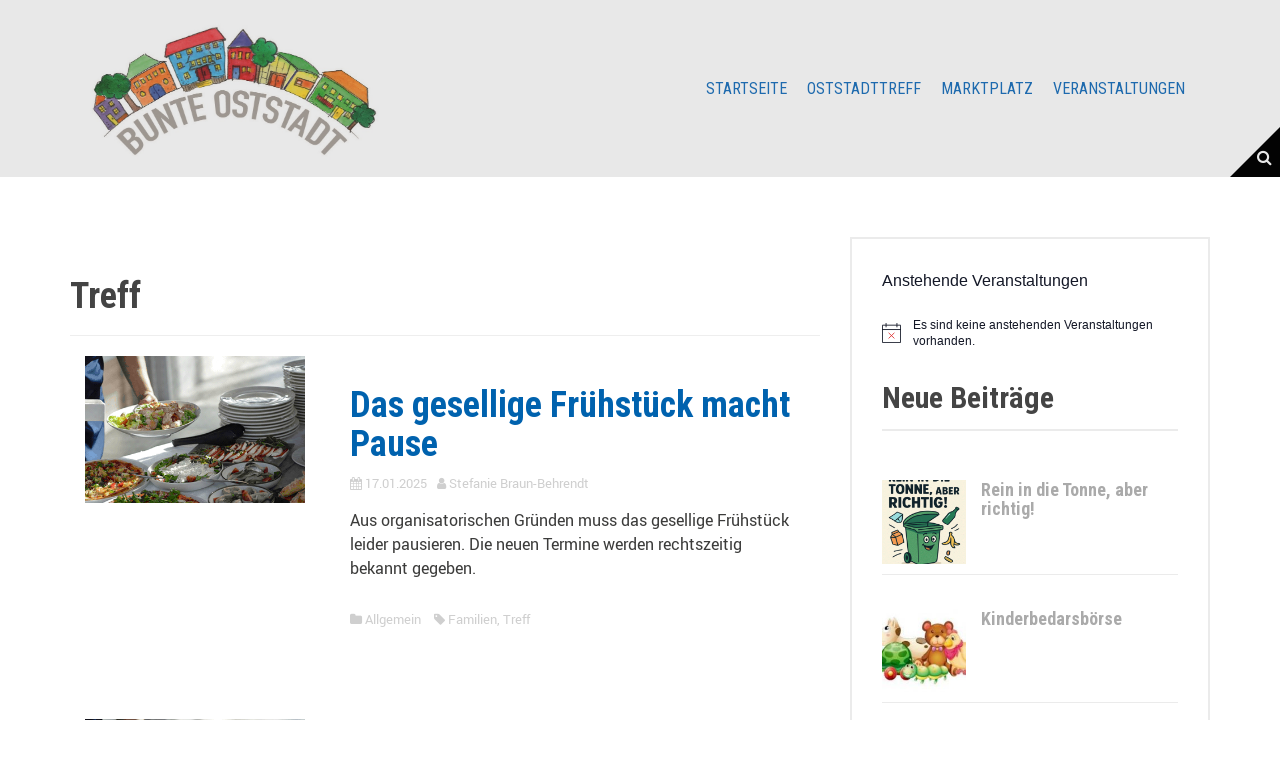

--- FILE ---
content_type: text/html; charset=UTF-8
request_url: https://bunte-oststadt.de/tag/treff
body_size: 16807
content:
<!DOCTYPE html>
<html lang="de">
<head>
<meta charset="UTF-8">
<meta name="viewport" content="width=device-width, initial-scale=1">
<link rel="profile" href="http://gmpg.org/xfn/11">
<link rel="pingback" href="https://bunte-oststadt.de/xmlrpc.php">
	<link rel="shortcut icon" href="https://bunte-oststadt.de/wp-content/uploads/2020/04/Logo_Bunte_Oststadt-Favicon.png" />

	<link rel="apple-touch-icon" sizes="144x144" href="https://bunte-oststadt.de/wp-content/uploads/2020/04/Logo_Bunte_Oststadt-Favicon.png" />

<title>Treff &#8211; Bunte Oststadt</title>
<meta name='robots' content='max-image-preview:large' />
<script type="text/javascript">
window.koko_analytics = {"url":"https:\/\/bunte-oststadt.de\/wp-admin\/admin-ajax.php?action=koko_analytics_collect","site_url":"https:\/\/bunte-oststadt.de","post_id":0,"path":"\/tag\/treff","method":"cookie","use_cookie":true};
</script>
<link rel='dns-prefetch' href='//fonts.googleapis.com' />
<link rel="alternate" type="application/rss+xml" title="Bunte Oststadt &raquo; Feed" href="https://bunte-oststadt.de/feed" />
<link rel="alternate" type="application/rss+xml" title="Bunte Oststadt &raquo; Kommentar-Feed" href="https://bunte-oststadt.de/comments/feed" />
<link rel="alternate" type="text/calendar" title="Bunte Oststadt &raquo; iCal Feed" href="https://bunte-oststadt.de/events/?ical=1" />
<link rel="alternate" type="application/rss+xml" title="Bunte Oststadt &raquo; Schlagwort-Feed zu Treff" href="https://bunte-oststadt.de/tag/treff/feed" />
<script type="text/javascript">
window._wpemojiSettings = {"baseUrl":"https:\/\/s.w.org\/images\/core\/emoji\/14.0.0\/72x72\/","ext":".png","svgUrl":"https:\/\/s.w.org\/images\/core\/emoji\/14.0.0\/svg\/","svgExt":".svg","source":{"concatemoji":"https:\/\/bunte-oststadt.de\/wp-includes\/js\/wp-emoji-release.min.js?ver=6.2.8"}};
/*! This file is auto-generated */
!function(e,a,t){var n,r,o,i=a.createElement("canvas"),p=i.getContext&&i.getContext("2d");function s(e,t){p.clearRect(0,0,i.width,i.height),p.fillText(e,0,0);e=i.toDataURL();return p.clearRect(0,0,i.width,i.height),p.fillText(t,0,0),e===i.toDataURL()}function c(e){var t=a.createElement("script");t.src=e,t.defer=t.type="text/javascript",a.getElementsByTagName("head")[0].appendChild(t)}for(o=Array("flag","emoji"),t.supports={everything:!0,everythingExceptFlag:!0},r=0;r<o.length;r++)t.supports[o[r]]=function(e){if(p&&p.fillText)switch(p.textBaseline="top",p.font="600 32px Arial",e){case"flag":return s("\ud83c\udff3\ufe0f\u200d\u26a7\ufe0f","\ud83c\udff3\ufe0f\u200b\u26a7\ufe0f")?!1:!s("\ud83c\uddfa\ud83c\uddf3","\ud83c\uddfa\u200b\ud83c\uddf3")&&!s("\ud83c\udff4\udb40\udc67\udb40\udc62\udb40\udc65\udb40\udc6e\udb40\udc67\udb40\udc7f","\ud83c\udff4\u200b\udb40\udc67\u200b\udb40\udc62\u200b\udb40\udc65\u200b\udb40\udc6e\u200b\udb40\udc67\u200b\udb40\udc7f");case"emoji":return!s("\ud83e\udef1\ud83c\udffb\u200d\ud83e\udef2\ud83c\udfff","\ud83e\udef1\ud83c\udffb\u200b\ud83e\udef2\ud83c\udfff")}return!1}(o[r]),t.supports.everything=t.supports.everything&&t.supports[o[r]],"flag"!==o[r]&&(t.supports.everythingExceptFlag=t.supports.everythingExceptFlag&&t.supports[o[r]]);t.supports.everythingExceptFlag=t.supports.everythingExceptFlag&&!t.supports.flag,t.DOMReady=!1,t.readyCallback=function(){t.DOMReady=!0},t.supports.everything||(n=function(){t.readyCallback()},a.addEventListener?(a.addEventListener("DOMContentLoaded",n,!1),e.addEventListener("load",n,!1)):(e.attachEvent("onload",n),a.attachEvent("onreadystatechange",function(){"complete"===a.readyState&&t.readyCallback()})),(e=t.source||{}).concatemoji?c(e.concatemoji):e.wpemoji&&e.twemoji&&(c(e.twemoji),c(e.wpemoji)))}(window,document,window._wpemojiSettings);
</script>
<style type="text/css">
img.wp-smiley,
img.emoji {
	display: inline !important;
	border: none !important;
	box-shadow: none !important;
	height: 1em !important;
	width: 1em !important;
	margin: 0 0.07em !important;
	vertical-align: -0.1em !important;
	background: none !important;
	padding: 0 !important;
}
</style>
	<link rel='stylesheet' id='moesia-bootstrap-css' href='https://bunte-oststadt.de/wp-content/themes/moesia/css/bootstrap/bootstrap.min.css?ver=1' type='text/css' media='all' />
<link rel='stylesheet' id='wp-block-library-css' href='https://bunte-oststadt.de/wp-includes/css/dist/block-library/style.min.css?ver=6.2.8' type='text/css' media='all' />
<link rel='stylesheet' id='themezee-magazine-blocks-css' href='https://bunte-oststadt.de/wp-content/plugins/themezee-magazine-blocks/assets/css/themezee-magazine-blocks.css?ver=1.2' type='text/css' media='all' />
<link rel='stylesheet' id='classic-theme-styles-css' href='https://bunte-oststadt.de/wp-includes/css/classic-themes.min.css?ver=6.2.8' type='text/css' media='all' />
<style id='global-styles-inline-css' type='text/css'>
body{--wp--preset--color--black: #000000;--wp--preset--color--cyan-bluish-gray: #abb8c3;--wp--preset--color--white: #ffffff;--wp--preset--color--pale-pink: #f78da7;--wp--preset--color--vivid-red: #cf2e2e;--wp--preset--color--luminous-vivid-orange: #ff6900;--wp--preset--color--luminous-vivid-amber: #fcb900;--wp--preset--color--light-green-cyan: #7bdcb5;--wp--preset--color--vivid-green-cyan: #00d084;--wp--preset--color--pale-cyan-blue: #8ed1fc;--wp--preset--color--vivid-cyan-blue: #0693e3;--wp--preset--color--vivid-purple: #9b51e0;--wp--preset--gradient--vivid-cyan-blue-to-vivid-purple: linear-gradient(135deg,rgba(6,147,227,1) 0%,rgb(155,81,224) 100%);--wp--preset--gradient--light-green-cyan-to-vivid-green-cyan: linear-gradient(135deg,rgb(122,220,180) 0%,rgb(0,208,130) 100%);--wp--preset--gradient--luminous-vivid-amber-to-luminous-vivid-orange: linear-gradient(135deg,rgba(252,185,0,1) 0%,rgba(255,105,0,1) 100%);--wp--preset--gradient--luminous-vivid-orange-to-vivid-red: linear-gradient(135deg,rgba(255,105,0,1) 0%,rgb(207,46,46) 100%);--wp--preset--gradient--very-light-gray-to-cyan-bluish-gray: linear-gradient(135deg,rgb(238,238,238) 0%,rgb(169,184,195) 100%);--wp--preset--gradient--cool-to-warm-spectrum: linear-gradient(135deg,rgb(74,234,220) 0%,rgb(151,120,209) 20%,rgb(207,42,186) 40%,rgb(238,44,130) 60%,rgb(251,105,98) 80%,rgb(254,248,76) 100%);--wp--preset--gradient--blush-light-purple: linear-gradient(135deg,rgb(255,206,236) 0%,rgb(152,150,240) 100%);--wp--preset--gradient--blush-bordeaux: linear-gradient(135deg,rgb(254,205,165) 0%,rgb(254,45,45) 50%,rgb(107,0,62) 100%);--wp--preset--gradient--luminous-dusk: linear-gradient(135deg,rgb(255,203,112) 0%,rgb(199,81,192) 50%,rgb(65,88,208) 100%);--wp--preset--gradient--pale-ocean: linear-gradient(135deg,rgb(255,245,203) 0%,rgb(182,227,212) 50%,rgb(51,167,181) 100%);--wp--preset--gradient--electric-grass: linear-gradient(135deg,rgb(202,248,128) 0%,rgb(113,206,126) 100%);--wp--preset--gradient--midnight: linear-gradient(135deg,rgb(2,3,129) 0%,rgb(40,116,252) 100%);--wp--preset--duotone--dark-grayscale: url('#wp-duotone-dark-grayscale');--wp--preset--duotone--grayscale: url('#wp-duotone-grayscale');--wp--preset--duotone--purple-yellow: url('#wp-duotone-purple-yellow');--wp--preset--duotone--blue-red: url('#wp-duotone-blue-red');--wp--preset--duotone--midnight: url('#wp-duotone-midnight');--wp--preset--duotone--magenta-yellow: url('#wp-duotone-magenta-yellow');--wp--preset--duotone--purple-green: url('#wp-duotone-purple-green');--wp--preset--duotone--blue-orange: url('#wp-duotone-blue-orange');--wp--preset--font-size--small: 13px;--wp--preset--font-size--medium: 20px;--wp--preset--font-size--large: 36px;--wp--preset--font-size--x-large: 42px;--wp--preset--spacing--20: 0.44rem;--wp--preset--spacing--30: 0.67rem;--wp--preset--spacing--40: 1rem;--wp--preset--spacing--50: 1.5rem;--wp--preset--spacing--60: 2.25rem;--wp--preset--spacing--70: 3.38rem;--wp--preset--spacing--80: 5.06rem;--wp--preset--shadow--natural: 6px 6px 9px rgba(0, 0, 0, 0.2);--wp--preset--shadow--deep: 12px 12px 50px rgba(0, 0, 0, 0.4);--wp--preset--shadow--sharp: 6px 6px 0px rgba(0, 0, 0, 0.2);--wp--preset--shadow--outlined: 6px 6px 0px -3px rgba(255, 255, 255, 1), 6px 6px rgba(0, 0, 0, 1);--wp--preset--shadow--crisp: 6px 6px 0px rgba(0, 0, 0, 1);}:where(.is-layout-flex){gap: 0.5em;}body .is-layout-flow > .alignleft{float: left;margin-inline-start: 0;margin-inline-end: 2em;}body .is-layout-flow > .alignright{float: right;margin-inline-start: 2em;margin-inline-end: 0;}body .is-layout-flow > .aligncenter{margin-left: auto !important;margin-right: auto !important;}body .is-layout-constrained > .alignleft{float: left;margin-inline-start: 0;margin-inline-end: 2em;}body .is-layout-constrained > .alignright{float: right;margin-inline-start: 2em;margin-inline-end: 0;}body .is-layout-constrained > .aligncenter{margin-left: auto !important;margin-right: auto !important;}body .is-layout-constrained > :where(:not(.alignleft):not(.alignright):not(.alignfull)){max-width: var(--wp--style--global--content-size);margin-left: auto !important;margin-right: auto !important;}body .is-layout-constrained > .alignwide{max-width: var(--wp--style--global--wide-size);}body .is-layout-flex{display: flex;}body .is-layout-flex{flex-wrap: wrap;align-items: center;}body .is-layout-flex > *{margin: 0;}:where(.wp-block-columns.is-layout-flex){gap: 2em;}.has-black-color{color: var(--wp--preset--color--black) !important;}.has-cyan-bluish-gray-color{color: var(--wp--preset--color--cyan-bluish-gray) !important;}.has-white-color{color: var(--wp--preset--color--white) !important;}.has-pale-pink-color{color: var(--wp--preset--color--pale-pink) !important;}.has-vivid-red-color{color: var(--wp--preset--color--vivid-red) !important;}.has-luminous-vivid-orange-color{color: var(--wp--preset--color--luminous-vivid-orange) !important;}.has-luminous-vivid-amber-color{color: var(--wp--preset--color--luminous-vivid-amber) !important;}.has-light-green-cyan-color{color: var(--wp--preset--color--light-green-cyan) !important;}.has-vivid-green-cyan-color{color: var(--wp--preset--color--vivid-green-cyan) !important;}.has-pale-cyan-blue-color{color: var(--wp--preset--color--pale-cyan-blue) !important;}.has-vivid-cyan-blue-color{color: var(--wp--preset--color--vivid-cyan-blue) !important;}.has-vivid-purple-color{color: var(--wp--preset--color--vivid-purple) !important;}.has-black-background-color{background-color: var(--wp--preset--color--black) !important;}.has-cyan-bluish-gray-background-color{background-color: var(--wp--preset--color--cyan-bluish-gray) !important;}.has-white-background-color{background-color: var(--wp--preset--color--white) !important;}.has-pale-pink-background-color{background-color: var(--wp--preset--color--pale-pink) !important;}.has-vivid-red-background-color{background-color: var(--wp--preset--color--vivid-red) !important;}.has-luminous-vivid-orange-background-color{background-color: var(--wp--preset--color--luminous-vivid-orange) !important;}.has-luminous-vivid-amber-background-color{background-color: var(--wp--preset--color--luminous-vivid-amber) !important;}.has-light-green-cyan-background-color{background-color: var(--wp--preset--color--light-green-cyan) !important;}.has-vivid-green-cyan-background-color{background-color: var(--wp--preset--color--vivid-green-cyan) !important;}.has-pale-cyan-blue-background-color{background-color: var(--wp--preset--color--pale-cyan-blue) !important;}.has-vivid-cyan-blue-background-color{background-color: var(--wp--preset--color--vivid-cyan-blue) !important;}.has-vivid-purple-background-color{background-color: var(--wp--preset--color--vivid-purple) !important;}.has-black-border-color{border-color: var(--wp--preset--color--black) !important;}.has-cyan-bluish-gray-border-color{border-color: var(--wp--preset--color--cyan-bluish-gray) !important;}.has-white-border-color{border-color: var(--wp--preset--color--white) !important;}.has-pale-pink-border-color{border-color: var(--wp--preset--color--pale-pink) !important;}.has-vivid-red-border-color{border-color: var(--wp--preset--color--vivid-red) !important;}.has-luminous-vivid-orange-border-color{border-color: var(--wp--preset--color--luminous-vivid-orange) !important;}.has-luminous-vivid-amber-border-color{border-color: var(--wp--preset--color--luminous-vivid-amber) !important;}.has-light-green-cyan-border-color{border-color: var(--wp--preset--color--light-green-cyan) !important;}.has-vivid-green-cyan-border-color{border-color: var(--wp--preset--color--vivid-green-cyan) !important;}.has-pale-cyan-blue-border-color{border-color: var(--wp--preset--color--pale-cyan-blue) !important;}.has-vivid-cyan-blue-border-color{border-color: var(--wp--preset--color--vivid-cyan-blue) !important;}.has-vivid-purple-border-color{border-color: var(--wp--preset--color--vivid-purple) !important;}.has-vivid-cyan-blue-to-vivid-purple-gradient-background{background: var(--wp--preset--gradient--vivid-cyan-blue-to-vivid-purple) !important;}.has-light-green-cyan-to-vivid-green-cyan-gradient-background{background: var(--wp--preset--gradient--light-green-cyan-to-vivid-green-cyan) !important;}.has-luminous-vivid-amber-to-luminous-vivid-orange-gradient-background{background: var(--wp--preset--gradient--luminous-vivid-amber-to-luminous-vivid-orange) !important;}.has-luminous-vivid-orange-to-vivid-red-gradient-background{background: var(--wp--preset--gradient--luminous-vivid-orange-to-vivid-red) !important;}.has-very-light-gray-to-cyan-bluish-gray-gradient-background{background: var(--wp--preset--gradient--very-light-gray-to-cyan-bluish-gray) !important;}.has-cool-to-warm-spectrum-gradient-background{background: var(--wp--preset--gradient--cool-to-warm-spectrum) !important;}.has-blush-light-purple-gradient-background{background: var(--wp--preset--gradient--blush-light-purple) !important;}.has-blush-bordeaux-gradient-background{background: var(--wp--preset--gradient--blush-bordeaux) !important;}.has-luminous-dusk-gradient-background{background: var(--wp--preset--gradient--luminous-dusk) !important;}.has-pale-ocean-gradient-background{background: var(--wp--preset--gradient--pale-ocean) !important;}.has-electric-grass-gradient-background{background: var(--wp--preset--gradient--electric-grass) !important;}.has-midnight-gradient-background{background: var(--wp--preset--gradient--midnight) !important;}.has-small-font-size{font-size: var(--wp--preset--font-size--small) !important;}.has-medium-font-size{font-size: var(--wp--preset--font-size--medium) !important;}.has-large-font-size{font-size: var(--wp--preset--font-size--large) !important;}.has-x-large-font-size{font-size: var(--wp--preset--font-size--x-large) !important;}
.wp-block-navigation a:where(:not(.wp-element-button)){color: inherit;}
:where(.wp-block-columns.is-layout-flex){gap: 2em;}
.wp-block-pullquote{font-size: 1.5em;line-height: 1.6;}
</style>
<link rel='stylesheet' id='moesia-style-css' href='https://bunte-oststadt.de/wp-content/themes/moesia/style.css?ver=6.2.8' type='text/css' media='all' />
<style id='moesia-style-inline-css' type='text/css'>
.services-area .widget-title { color: #1e73be; }
.services-area .widget-title:after { border-color: #81d742; }
.service-icon { background-color: #9bd671; }
.service-title, .service-title a { color: #1e73be; }
.service-desc { color: ; }
.employees-area { background-color:  !important; }
.employees-area .widget-title { color: ; }
.employees-area .widget-title:after { border-color: ; }
.employee-name { color: ; }
.employee-position, .employee-social a { color: ; }
.employee-desc { color: ; }
.testimonials-area { background-color:  !important; }
.testimonials-area .widget-title { color: ; }
.testimonials-area .widget-title:after { border-color: ; }
.client-function { color: ; }
.client-name { color: ; }
.testimonial-body { background-color: ; }
.testimonial-body:after { border-top-color: ; }
.testimonial-body { color: ; }
.skills-area { background-color:  !important; }
.skills-area .widget-title { color: ; }
.skills-area .widget-title:after { border-color: ; }
.skill-bar div { background-color: ; }
.skills-desc, .skills-list { color: ; }
.facts-area { background-color:  !important; }
.facts-area .widget-title { color: ; }
.facts-area .widget-title:after { border-color: ; }
.fact { color: ; }
.fact-name { color: ; }
.clients-area { background-color:  !important; }
.clients-area .widget-title { color: ; }
.clients-area .widget-title:after { border-color: ; }
.slick-prev:before, .slick-next:before { color: ; }
.blockquote-area { background-color:  !important; }
.blockquote-area .widget-title { color: ; }
.blockquote-area .widget-title:after { border-color: ; }
.blockquote-area blockquote:before { color: ; }
.blockquote-area blockquote { color: ; }
.social-area { background-color:  !important; }
.social-area .widget-title { color: ; }
.social-area .widget-title:after { border-color: ; }
.social-area a:before { color: ; }
.projects-area { background-color:  !important; }
.projects-area .widget-title { color: ; }
.projects-area .widget-title:after { border-color: ; }
.project-image { background-color: ; }
.link-icon, .pp-icon { color: ; }
.latest-news-area { background-color:  !important; }
.latest-news-area .widget-title { color: ; }
.latest-news-area .widget-title:after { border-color: ; }
.latest-news-area .entry-title a { color: ; }
.blog-post { color: ; }
.all-news { color: ; border-color: ; }
.action-area { background-color: ; }
.action-area .widget-title { color: ; }
.action-area .widget-title:after { border-color: ; }
.action-text { color: ; }
.call-to-action { background-color: ; }
.call-to-action { box-shadow: 0 5px 0 #c2503d; }
.welcome-title { color: #1e73be; }
.welcome-desc { color: #1e73be; }
.welcome-button { background-color: #dd3333; }
.welcome-button { box-shadow: 0 5px 0 #ffffff; }
.welcome-button:active { box-shadow: 0 2px 0 #ffffff; }
.post-navigation .nav-previous, .post-navigation .nav-next, .paging-navigation .nav-previous, .paging-navigation .nav-next, .comment-respond input[type="submit"] { background-color: #6392bf; }
.main-navigation a:hover, .entry-title a:hover, .entry-meta a:hover, .entry-footer a:hover, .social-widget li a::before, .author-social a, .widget a:hover, blockquote:before { color: #6392bf; }
.panel.widget .widget-title:after, .so-panel.widget .widget-title:after { border-color: #6392bf; }
::selection { background-color: #6392bf; }
::-moz-selection { background-color: #6392bf; }
.site-title a { color: #0062ae; }
.site-description { color: #0062ae; }
.entry-title, .entry-title a { color: #0062ae; }
body { color: #3c3c3b; }
.top-bar { background-color: #ffffff; }
.main-navigation a { color: #1e73be; }
.footer-widget-area, .site-footer { background-color: #3c3c3b; }
.site-logo { max-width:300px; }
.welcome-logo { max-width:200px; }
h1, h2, h3, h4, h5, h6, .main-navigation li, .fact, .all-news, .welcome-button, .call-to-action .employee-position, .post-navigation .nav-previous, .post-navigation .nav-next, .paging-navigation .nav-previous, .paging-navigation .nav-next { font-family: Roboto Condensed}
body { font-family: Roboto}
body { font-size:16px; }
@media (min-width: 499px) { section .widget-title, .panel.widget .widget-title, .so-panel.widget .widget-title { font-size:24px; } }
.main-navigation li { font-size:16px; }
.site-branding, .main-navigation li { padding-top:15px; padding-bottom:15px; }
.menu-toggle { margin:15px 0;}
@media screen and (min-width: 992px) { .is-sticky .site-branding, .is-sticky .main-navigation li { padding-top:15px; padding-bottom:15px; } }
@media only screen and (max-width: 991px) { .widget-area { display: none; } }
@media only screen and (max-width: 991px) { .footer-widget-area { display: none; } }
@media only screen and (min-width: 1025px) { .has-banner,.has-banner::after { max-height:1440px; } }
@media only screen and (min-width: 1199px) { .has-banner,.has-banner::after { max-height:1440px; } }
@media only screen and (min-width: 991px) { .welcome-info { top:100px; } }
@media only screen and (min-width: 1199px) { .welcome-info { top:100px; } }

</style>
<link rel='stylesheet' id='moesia-headings-fonts-css' href='//fonts.googleapis.com/css?family=Roboto+Condensed%3A400italic%2C700italic%2C400%2C700&#038;ver=6.2.8' type='text/css' media='all' />
<link rel='stylesheet' id='moesia-body-fonts-css' href='//fonts.googleapis.com/css?family=Roboto%3A400%2C400italic%2C700%2C700italic&#038;ver=6.2.8' type='text/css' media='all' />
<link rel='stylesheet' id='moesia-font-awesome-css' href='https://bunte-oststadt.de/wp-content/themes/moesia/fonts/font-awesome.min.css?ver=6.2.8' type='text/css' media='all' />
<link rel='stylesheet' id='sp-dsgvo_twbs4_grid-css' href='https://bunte-oststadt.de/wp-content/plugins/shapepress-dsgvo/public/css/bootstrap-grid.min.css?ver=3.1.38' type='text/css' media='all' />
<link rel='stylesheet' id='sp-dsgvo-css' href='https://bunte-oststadt.de/wp-content/plugins/shapepress-dsgvo/public/css/sp-dsgvo-public.min.css?ver=3.1.38' type='text/css' media='all' />
<link rel='stylesheet' id='sp-dsgvo_popup-css' href='https://bunte-oststadt.de/wp-content/plugins/shapepress-dsgvo/public/css/sp-dsgvo-popup.min.css?ver=3.1.38' type='text/css' media='all' />
<link rel='stylesheet' id='simplebar-css' href='https://bunte-oststadt.de/wp-content/plugins/shapepress-dsgvo/public/css/simplebar.min.css?ver=6.2.8' type='text/css' media='all' />
<script type='text/javascript' src='https://bunte-oststadt.de/wp-includes/js/jquery/jquery.min.js?ver=3.6.4' id='jquery-core-js'></script>
<script type='text/javascript' src='https://bunte-oststadt.de/wp-includes/js/jquery/jquery-migrate.min.js?ver=3.4.0' id='jquery-migrate-js'></script>
<script type='text/javascript' src='https://bunte-oststadt.de/wp-content/themes/moesia/js/waypoints.min.js?ver=1' id='moesia-waypoints-js'></script>
<script type='text/javascript' src='https://bunte-oststadt.de/wp-content/themes/moesia/js/jquery.sticky.js?ver=1' id='moesia-sticky-js'></script>
<script type='text/javascript' src='https://bunte-oststadt.de/wp-content/themes/moesia/js/scripts.js?ver=1' id='moesia-scripts-js'></script>
<script type='text/javascript' src='https://bunte-oststadt.de/wp-content/themes/moesia/js/jquery.fitvids.js?ver=1' id='moesia-fitvids-js'></script>
<script type='text/javascript' id='sp-dsgvo-js-extra'>
/* <![CDATA[ */
var spDsgvoGeneralConfig = {"ajaxUrl":"https:\/\/bunte-oststadt.de\/wp-admin\/admin-ajax.php","wpJsonUrl":"https:\/\/bunte-oststadt.de\/wp-json\/legalweb\/v1\/","cookieName":"sp_dsgvo_cookie_settings","cookieVersion":"1589385462383","cookieLifeTime":"604800","cookieLifeTimeDismiss":"86400","locale":"de_DE","privacyPolicyPageId":"267","privacyPolicyPageUrl":"","imprintPageId":"255","imprintPageUrl":"https:\/\/bunte-oststadt.de\/impressum","showNoticeOnClose":"1","initialDisplayType":"cookie_notice","allIntegrationSlugs":[],"noticeHideEffect":"none","noticeOnScroll":"","noticeOnScrollOffset":"100","currentPageId":"3018","forceCookieInfo":"0","clientSideBlocking":"0"};
var spDsgvoIntegrationConfig = [];
/* ]]> */
</script>
<script type='text/javascript' src='https://bunte-oststadt.de/wp-content/plugins/shapepress-dsgvo/public/js/sp-dsgvo-public.min.js?ver=3.1.38' id='sp-dsgvo-js'></script>
<link rel="https://api.w.org/" href="https://bunte-oststadt.de/wp-json/" /><link rel="alternate" type="application/json" href="https://bunte-oststadt.de/wp-json/wp/v2/tags/18" /><link rel="EditURI" type="application/rsd+xml" title="RSD" href="https://bunte-oststadt.de/xmlrpc.php?rsd" />
<link rel="wlwmanifest" type="application/wlwmanifest+xml" href="https://bunte-oststadt.de/wp-includes/wlwmanifest.xml" />
<meta name="generator" content="WordPress 6.2.8" />
<meta name="tec-api-version" content="v1"><meta name="tec-api-origin" content="https://bunte-oststadt.de"><link rel="alternate" href="https://bunte-oststadt.de/wp-json/tribe/events/v1/events/?tags=treff" /><!--[if lt IE 9]>
<script src="https://bunte-oststadt.de/wp-content/themes/moesia/js/html5shiv.js"></script>
<![endif]-->
<style>
    .sp-dsgvo-blocked-embedding-placeholder
    {
        color: #313334;
                    background: linear-gradient(90deg, #e3ffe7 0%, #d9e7ff 100%);            }

    a.sp-dsgvo-blocked-embedding-button-enable,
    a.sp-dsgvo-blocked-embedding-button-enable:hover,
    a.sp-dsgvo-blocked-embedding-button-enable:active {
        color: #313334;
        border-color: #313334;
        border-width: 2px;
    }

            .wp-embed-aspect-16-9 .sp-dsgvo-blocked-embedding-placeholder,
        .vc_video-aspect-ratio-169 .sp-dsgvo-blocked-embedding-placeholder,
        .elementor-aspect-ratio-169 .sp-dsgvo-blocked-embedding-placeholder{
            margin-top: -56.25%; /*16:9*/
        }

        .wp-embed-aspect-4-3 .sp-dsgvo-blocked-embedding-placeholder,
        .vc_video-aspect-ratio-43 .sp-dsgvo-blocked-embedding-placeholder,
        .elementor-aspect-ratio-43 .sp-dsgvo-blocked-embedding-placeholder{
            margin-top: -75%;
        }

        .wp-embed-aspect-3-2 .sp-dsgvo-blocked-embedding-placeholder,
        .vc_video-aspect-ratio-32 .sp-dsgvo-blocked-embedding-placeholder,
        .elementor-aspect-ratio-32 .sp-dsgvo-blocked-embedding-placeholder{
            margin-top: -66.66%;
        }
    </style>
            <style>
                /* latin */
                @font-face {
                    font-family: 'Roboto';
                    font-style: italic;
                    font-weight: 300;
                    src: local('Roboto Light Italic'),
                    local('Roboto-LightItalic'),
                    url(https://bunte-oststadt.de/wp-content/plugins/shapepress-dsgvo/public/css/fonts/roboto/Roboto-LightItalic-webfont.woff) format('woff');
                    font-display: swap;

                }

                /* latin */
                @font-face {
                    font-family: 'Roboto';
                    font-style: italic;
                    font-weight: 400;
                    src: local('Roboto Italic'),
                    local('Roboto-Italic'),
                    url(https://bunte-oststadt.de/wp-content/plugins/shapepress-dsgvo/public/css/fonts/roboto/Roboto-Italic-webfont.woff) format('woff');
                    font-display: swap;
                }

                /* latin */
                @font-face {
                    font-family: 'Roboto';
                    font-style: italic;
                    font-weight: 700;
                    src: local('Roboto Bold Italic'),
                    local('Roboto-BoldItalic'),
                    url(https://bunte-oststadt.de/wp-content/plugins/shapepress-dsgvo/public/css/fonts/roboto/Roboto-BoldItalic-webfont.woff) format('woff');
                    font-display: swap;
                }

                /* latin */
                @font-face {
                    font-family: 'Roboto';
                    font-style: italic;
                    font-weight: 900;
                    src: local('Roboto Black Italic'),
                    local('Roboto-BlackItalic'),
                    url(https://bunte-oststadt.de/wp-content/plugins/shapepress-dsgvo/public/css/fonts/roboto/Roboto-BlackItalic-webfont.woff) format('woff');
                    font-display: swap;
                }

                /* latin */
                @font-face {
                    font-family: 'Roboto';
                    font-style: normal;
                    font-weight: 300;
                    src: local('Roboto Light'),
                    local('Roboto-Light'),
                    url(https://bunte-oststadt.de/wp-content/plugins/shapepress-dsgvo/public/css/fonts/roboto/Roboto-Light-webfont.woff) format('woff');
                    font-display: swap;
                }

                /* latin */
                @font-face {
                    font-family: 'Roboto';
                    font-style: normal;
                    font-weight: 400;
                    src: local('Roboto Regular'),
                    local('Roboto-Regular'),
                    url(https://bunte-oststadt.de/wp-content/plugins/shapepress-dsgvo/public/css/fonts/roboto/Roboto-Regular-webfont.woff) format('woff');
                    font-display: swap;
                }

                /* latin */
                @font-face {
                    font-family: 'Roboto';
                    font-style: normal;
                    font-weight: 700;
                    src: local('Roboto Bold'),
                    local('Roboto-Bold'),
                    url(https://bunte-oststadt.de/wp-content/plugins/shapepress-dsgvo/public/css/fonts/roboto/Roboto-Bold-webfont.woff) format('woff');
                    font-display: swap;
                }

                /* latin */
                @font-face {
                    font-family: 'Roboto';
                    font-style: normal;
                    font-weight: 900;
                    src: local('Roboto Black'),
                    local('Roboto-Black'),
                    url(https://bunte-oststadt.de/wp-content/plugins/shapepress-dsgvo/public/css/fonts/roboto/Roboto-Black-webfont.woff) format('woff');
                    font-display: swap;
                }
            </style>
            			<style type="text/css">
				@media only screen and (min-width: 1025px) {	
					.has-banner:after {
					    					    	background-image: url(https://bunte-oststadt.de/wp-content/uploads/2020/04/cropped-AdobeStock_249236244-ohne_Banner-WEB-2.jpg);
					    					}
				}		
			</style>
	<style type="text/css" id="custom-background-css">
body.custom-background { background-color: #ffffff; }
</style>
	<link rel="icon" href="https://bunte-oststadt.de/wp-content/uploads/2020/03/cropped-Logo_Bunte_Oststadt-Kinderschutzbund-32x32.jpg" sizes="32x32" />
<link rel="icon" href="https://bunte-oststadt.de/wp-content/uploads/2020/03/cropped-Logo_Bunte_Oststadt-Kinderschutzbund-192x192.jpg" sizes="192x192" />
<link rel="apple-touch-icon" href="https://bunte-oststadt.de/wp-content/uploads/2020/03/cropped-Logo_Bunte_Oststadt-Kinderschutzbund-180x180.jpg" />
<meta name="msapplication-TileImage" content="https://bunte-oststadt.de/wp-content/uploads/2020/03/cropped-Logo_Bunte_Oststadt-Kinderschutzbund-270x270.jpg" />
		<style type="text/css" id="wp-custom-css">
			.hentry .post-content, .single .hentry, .page .hentry {
    border: 0px;
}

.entry-header {
	margin-bottom: 15px;
	border-bottom: none;
}

.widget-area {
    border: 2px solid #ebebeb;
}

.widget-title, .widgettitle {
	border-bottom: 2px solid #ebebeb;}

.entry-footer {
    border-top: 0px solid #ebebeb;
}

.footer-widget-area .widget-title {
    border-bottom: 1px solid #FFF;
}

textarea#comment {
	border: 2px solid #ebebeb;
}

a.customize-unpreviewable{
	color: #3F3F3F;
}

.comment-body {
	border: 2px solid #ebebeb;}

.comment-reply-link {
	border: 2px solid #ebebeb;}

.entry-thumb img {
    border: 0px solid #ebebeb;
}		</style>
		</head>

<body class="archive tag tag-treff tag-18 custom-background tribe-no-js group-blog">
<div id="page" class="hfeed site">
	<a class="skip-link screen-reader-text" href="#content">Direkt zum Inhalt</a>

								<header id="masthead" class="site-header" role="banner">
											</header><!-- #masthead -->
		<div class="top-bar">
			<div class="container">
				<div class="site-branding col-md-4"><a href="https://bunte-oststadt.de/" title="Bunte Oststadt"><img class="site-logo" src="https://bunte-oststadt.de/wp-content/uploads/2020/03/Logo_bunte_oststadt-2.jpg" alt="Bunte Oststadt" /></a></div><button class="menu-toggle btn"><i class="fa fa-bars"></i></button>
				<nav id="site-navigation" class="main-navigation col-md-8" role="navigation"><div class="menu-hauptmenue-container"><ul id="menu-hauptmenue" class="menu"><li id="menu-item-116" class="menu-item menu-item-type-custom menu-item-object-custom menu-item-116"><a href="http://bunte-oststadt.de/startseite">Startseite</a></li>
<li id="menu-item-152" class="menu-item menu-item-type-post_type menu-item-object-page menu-item-152"><a href="https://bunte-oststadt.de/oststadttreff">Oststadttreff</a></li>
<li id="menu-item-1958" class="menu-item menu-item-type-post_type menu-item-object-page menu-item-1958"><a href="https://bunte-oststadt.de/marktplatz">Marktplatz</a></li>
<li id="menu-item-2335" class="menu-item menu-item-type-post_type_archive menu-item-object-tribe_events menu-item-2335"><a href="https://bunte-oststadt.de/events/">Veranstaltungen</a></li>
</ul></div></nav><span class="nav-search"><i class="fa fa-search"></i></span><span class="nav-deco"></span><div class="nav-search-box">
<div class="search-wrapper">
	<form role="search" method="get" class="moesia-search-form" action="https://bunte-oststadt.de/">
		<span class="search-close"><i class="fa fa-times"></i></span>
		<label>
			<span class="screen-reader-text">Search for:</span>
			<input type="search" class="search-field" placeholder="Search &#8230;" value="" name="s" title="Search for:" />
		</label>
		<input type="submit" class="search-submit" value="&#xf002;" />
	</form>
</div></div></div></div>
						<div id="content" class="site-content clearfix container">
		
	<section id="primary" class="content-area">
		<main id="main" class="site-main" role="main">

		
			<header class="page-header">
				<h1 class="page-title">
					Treff				</h1>
							</header><!-- .page-header -->

						
				
<article id="post-3018" class="clearfix post-3018 post type-post status-publish format-standard has-post-thumbnail hentry category-allgemein tag-familien tag-treff">

			<div class="entry-thumb col-md-4 col-sm-4 col-xs-4">
			<a href="https://bunte-oststadt.de/das-gesellige-fruehstueck-macht-pause" title="Das gesellige Frühstück macht Pause" >
				<img width="388" height="259" src="https://bunte-oststadt.de/wp-content/uploads/2025/01/09177776.gif" class="attachment-moesia-thumb size-moesia-thumb wp-post-image" alt="" decoding="async" />			</a>			
		</div>	
	

				
	<div class="post-content col-md-8 col-sm-8 col-xs-8">
		<header class="entry-header">
			<h1 class="entry-title"><a href="https://bunte-oststadt.de/das-gesellige-fruehstueck-macht-pause" rel="bookmark">Das gesellige Frühstück macht Pause</a></h1>
						<div class="entry-meta">
				<span class="posted-on"><i class="fa fa-calendar"></i> <a href="https://bunte-oststadt.de/das-gesellige-fruehstueck-macht-pause" rel="bookmark"><time class="entry-date published" datetime="2025-01-17T11:18:56+00:00">17.01.2025</time></a></span><span class="byline"><i class="fa fa-user"></i> <span class="author vcard"><a class="url fn n" href="https://bunte-oststadt.de/author/braun-behrendt">Stefanie Braun-Behrendt</a></span></span>			</div><!-- .entry-meta -->
					</header><!-- .entry-header -->

		<div class="entry-summary">
							<p>Aus organisatorischen Gründen muss das gesellige Frühstück leider pausieren. Die neuen Termine werden rechtszeitig bekannt gegeben.</p>
					</div><!-- .entry-content -->

		<footer class="entry-footer">
											<span class="cat-links">
					<i class="fa fa-folder"></i>&nbsp;<a href="https://bunte-oststadt.de/category/allgemein" rel="category tag">Allgemein</a>				</span>
				
								<span class="tags-links">
					<i class="fa fa-tag"></i>&nbsp;<a href="https://bunte-oststadt.de/tag/familien" rel="tag">Familien</a>, <a href="https://bunte-oststadt.de/tag/treff" rel="tag">Treff</a>				</span>
							
			
					</footer><!-- .entry-footer -->
	</div>

</article><!-- #post-## -->
			
				
<article id="post-2897" class="clearfix post-2897 post type-post status-publish format-standard has-post-thumbnail hentry category-allgemein category-angebote tag-eltern tag-kinder tag-treff">

			<div class="entry-thumb col-md-4 col-sm-4 col-xs-4">
			<a href="https://bunte-oststadt.de/das-gesellige-fruehstueck-startet-wieder" title="Das gesellige Frühstück startet wieder" >
				<img width="388" height="259" src="https://bunte-oststadt.de/wp-content/uploads/2024/09/Fruehstueck.gif" class="attachment-moesia-thumb size-moesia-thumb wp-post-image" alt="" decoding="async" loading="lazy" />			</a>			
		</div>	
	

				
	<div class="post-content col-md-8 col-sm-8 col-xs-8">
		<header class="entry-header">
			<h1 class="entry-title"><a href="https://bunte-oststadt.de/das-gesellige-fruehstueck-startet-wieder" rel="bookmark">Das gesellige Frühstück startet wieder</a></h1>
						<div class="entry-meta">
				<span class="posted-on"><i class="fa fa-calendar"></i> <a href="https://bunte-oststadt.de/das-gesellige-fruehstueck-startet-wieder" rel="bookmark"><time class="entry-date published" datetime="2024-09-12T10:09:19+00:00">12.09.2024</time></a></span><span class="byline"><i class="fa fa-user"></i> <span class="author vcard"><a class="url fn n" href="https://bunte-oststadt.de/author/braun-behrendt">Stefanie Braun-Behrendt</a></span></span>			</div><!-- .entry-meta -->
					</header><!-- .entry-header -->

		<div class="entry-summary">
							<p>Begegnung, Gespräche und ein leckeres Frühstück, frisch zubereitet von Frauen aus der Oststadt für Frauen aus der Oststadt – interkulturell und informativ! Es darf gerne eigenes vegetarisches Essen mitgebracht werden. [&hellip;]</p>
					</div><!-- .entry-content -->

		<footer class="entry-footer">
											<span class="cat-links">
					<i class="fa fa-folder"></i>&nbsp;<a href="https://bunte-oststadt.de/category/allgemein" rel="category tag">Allgemein</a>, <a href="https://bunte-oststadt.de/category/angebote" rel="category tag">Angebote</a>				</span>
				
								<span class="tags-links">
					<i class="fa fa-tag"></i>&nbsp;<a href="https://bunte-oststadt.de/tag/eltern" rel="tag">Eltern</a>, <a href="https://bunte-oststadt.de/tag/kinder" rel="tag">Kinder</a>, <a href="https://bunte-oststadt.de/tag/treff" rel="tag">Treff</a>				</span>
							
			
					</footer><!-- .entry-footer -->
	</div>

</article><!-- #post-## -->
			
				
<article id="post-1920" class="clearfix post-1920 post type-post status-publish format-standard has-post-thumbnail hentry category-marktplatz tag-eltern tag-elterntreff tag-familien tag-kinder tag-treff">

			<div class="entry-thumb col-md-4 col-sm-4 col-xs-4">
			<a href="https://bunte-oststadt.de/cafe-mamamia" title="Café Mamamia" >
				<img width="750" height="500" src="https://bunte-oststadt.de/wp-content/uploads/2021/11/AdobeStock_197022005-750x500.jpeg" class="attachment-moesia-thumb size-moesia-thumb wp-post-image" alt="" decoding="async" loading="lazy" srcset="https://bunte-oststadt.de/wp-content/uploads/2021/11/AdobeStock_197022005-750x500.jpeg 750w, https://bunte-oststadt.de/wp-content/uploads/2021/11/AdobeStock_197022005-300x200.jpeg 300w, https://bunte-oststadt.de/wp-content/uploads/2021/11/AdobeStock_197022005-1024x683.jpeg 1024w, https://bunte-oststadt.de/wp-content/uploads/2021/11/AdobeStock_197022005-768x512.jpeg 768w, https://bunte-oststadt.de/wp-content/uploads/2021/11/AdobeStock_197022005-1536x1024.jpeg 1536w, https://bunte-oststadt.de/wp-content/uploads/2021/11/AdobeStock_197022005-2048x1365.jpeg 2048w, https://bunte-oststadt.de/wp-content/uploads/2021/11/AdobeStock_197022005-400x267.jpeg 400w, https://bunte-oststadt.de/wp-content/uploads/2021/11/AdobeStock_197022005-430x287.jpeg 430w, https://bunte-oststadt.de/wp-content/uploads/2021/11/AdobeStock_197022005-150x100.jpeg 150w, https://bunte-oststadt.de/wp-content/uploads/2021/11/AdobeStock_197022005-100x67.jpeg 100w, https://bunte-oststadt.de/wp-content/uploads/2021/11/AdobeStock_197022005-272x182.jpeg 272w" sizes="(max-width: 750px) 100vw, 750px" />			</a>			
		</div>	
	

				
	<div class="post-content col-md-8 col-sm-8 col-xs-8">
		<header class="entry-header">
			<h1 class="entry-title"><a href="https://bunte-oststadt.de/cafe-mamamia" rel="bookmark">Café Mamamia</a></h1>
						<div class="entry-meta">
				<span class="posted-on"><i class="fa fa-calendar"></i> <a href="https://bunte-oststadt.de/cafe-mamamia" rel="bookmark"><time class="entry-date published" datetime="2021-11-10T16:29:50+00:00">10.11.2021</time><time class="updated" datetime="2021-12-08T11:13:55+00:00">08.12.2021</time></a></span><span class="byline"><i class="fa fa-user"></i> <span class="author vcard"><a class="url fn n" href="https://bunte-oststadt.de/author/ksb_bo">KSB_BO</a></span></span>			</div><!-- .entry-meta -->
					</header><!-- .entry-header -->

		<div class="entry-summary">
							<p>Das Café Mamamia ist seit vielen Jahren DER Treffpunkt für Eltern mit ihren Kindern in Heidenheim. Während die Eltern bei einem kleinen Frühstück miteinander ins Gespräch kommen, knüpfen die Kinder [&hellip;]</p>
					</div><!-- .entry-content -->

		<footer class="entry-footer">
											<span class="cat-links">
					<i class="fa fa-folder"></i>&nbsp;<a href="https://bunte-oststadt.de/category/marktplatz" rel="category tag">Marktplatz</a>				</span>
				
								<span class="tags-links">
					<i class="fa fa-tag"></i>&nbsp;<a href="https://bunte-oststadt.de/tag/eltern" rel="tag">Eltern</a>, <a href="https://bunte-oststadt.de/tag/elterntreff" rel="tag">Elterntreff</a>, <a href="https://bunte-oststadt.de/tag/familien" rel="tag">Familien</a>, <a href="https://bunte-oststadt.de/tag/kinder" rel="tag">Kinder</a>, <a href="https://bunte-oststadt.de/tag/treff" rel="tag">Treff</a>				</span>
							
			
					</footer><!-- .entry-footer -->
	</div>

</article><!-- #post-## -->
			
			
		
		</main><!-- #main -->
	</section><!-- #primary -->


<div id="secondary" class="widget-area" role="complementary">
					<script>
					document.head.insertAdjacentHTML( 'beforeend', '<meta name="robots" id="tec_noindex" content="noindex, follow" />' );
				</script>
				<div  class="tribe-compatibility-container" >
	<div
		 class="tribe-common tribe-events tribe-events-view tribe-events-view--widget-events-list tribe-events-widget" 		data-js="tribe-events-view"
		data-view-rest-url="https://bunte-oststadt.de/wp-json/tribe/views/v2/html"
		data-view-manage-url="1"
							data-view-breakpoint-pointer="f6626279-6c5b-4293-8161-960f4e49b820"
			>
		<div class="tribe-events-widget-events-list">

			
			<script data-js="tribe-events-view-data" type="application/json">
	{"slug":"widget-events-list","prev_url":"","next_url":"","view_class":"Tribe\\Events\\Views\\V2\\Views\\Widgets\\Widget_List_View","view_slug":"widget-events-list","view_label":"View","view":null,"should_manage_url":true,"id":null,"alias-slugs":null,"title":"Treff \u2013 Bunte Oststadt","limit":"5","no_upcoming_events":false,"featured_events_only":false,"jsonld_enable":true,"tribe_is_list_widget":false,"admin_fields":{"title":{"label":"Titel:","type":"text","classes":"","dependency":"","id":"widget-tribe-widget-events-list-5-title","name":"widget-tribe-widget-events-list[5][title]","options":[],"placeholder":"","value":null},"limit":{"label":"Anzeige:","type":"number","default":5,"min":1,"max":10,"step":1,"classes":"","dependency":"","id":"widget-tribe-widget-events-list-5-limit","name":"widget-tribe-widget-events-list[5][limit]","options":[],"placeholder":"","value":null},"no_upcoming_events":{"label":"Blende dieses Widget aus, wenn es keine bevorstehenden Veranstaltungen gibt.","type":"checkbox","classes":"","dependency":"","id":"widget-tribe-widget-events-list-5-no_upcoming_events","name":"widget-tribe-widget-events-list[5][no_upcoming_events]","options":[],"placeholder":"","value":null},"featured_events_only":{"label":"Nur auf hervorgehobene Veranstaltungen beschr\u00e4nken","type":"checkbox","classes":"","dependency":"","id":"widget-tribe-widget-events-list-5-featured_events_only","name":"widget-tribe-widget-events-list[5][featured_events_only]","options":[],"placeholder":"","value":null},"jsonld_enable":{"label":"JSON-LD-Daten generieren","type":"checkbox","classes":"","dependency":"","id":"widget-tribe-widget-events-list-5-jsonld_enable","name":"widget-tribe-widget-events-list[5][jsonld_enable]","options":[],"placeholder":"","value":null}},"events":[],"url":"https:\/\/bunte-oststadt.de\/?post_type=tribe_events&eventDisplay=widget-events-list&tag=treff","url_event_date":false,"bar":{"keyword":"","date":""},"today":"2026-01-27 00:00:00","now":"2026-01-27 13:33:40","rest_url":"https:\/\/bunte-oststadt.de\/wp-json\/tribe\/views\/v2\/html","rest_method":"POST","rest_nonce":"","today_url":"https:\/\/bunte-oststadt.de\/?post_type=tribe_events&eventDisplay=widget-events-list&tag=treff","today_title":"Klicke, um das heutige Datum auszuw\u00e4hlen","today_label":"Heute","prev_label":"","next_label":"","date_formats":{"compact":"d\/m\/Y","month_and_year_compact":"m\/Y","month_and_year":"F Y","time_range_separator":" - ","date_time_separator":"  @ "},"messages":{"notice":["Es sind keine anstehenden Veranstaltungen vorhanden."]},"start_of_week":"1","header_title":"Treff","header_title_element":"h1","content_title":"","breadcrumbs":[],"before_events":"","after_events":"\n<!--\nDieser Kalender wird durch den Veranstaltungskalender generiert.\nhttp:\/\/evnt.is\/18wn\n-->\n","display_events_bar":false,"disable_event_search":false,"live_refresh":true,"ical":{"display_link":true,"link":{"url":"https:\/\/bunte-oststadt.de\/?post_type=tribe_events&#038;eventDisplay=widget-events-list&#038;tag=treff&#038;ical=1","text":"Veranstaltungen als iCal exportieren","title":"Diese Funktion verwenden, um Kalenderdaten mit Google Kalender, Apple iCal und kompatiblen Apps zu teilen"}},"container_classes":["tribe-common","tribe-events","tribe-events-view","tribe-events-view--widget-events-list","tribe-events-widget"],"container_data":[],"is_past":false,"breakpoints":{"xsmall":500,"medium":768,"full":960},"breakpoint_pointer":"f6626279-6c5b-4293-8161-960f4e49b820","is_initial_load":true,"public_views":{"list":{"view_class":"Tribe\\Events\\Views\\V2\\Views\\List_View","view_url":"https:\/\/bunte-oststadt.de\/events\/schlagwort\/treff\/liste\/","view_label":"Liste"},"month":{"view_class":"Tribe\\Events\\Views\\V2\\Views\\Month_View","view_url":"https:\/\/bunte-oststadt.de\/events\/schlagwort\/treff\/monat\/","view_label":"Monat"}},"show_latest_past":false,"compatibility_classes":["tribe-compatibility-container"],"view_more_text":"Kalender anzeigen","view_more_title":"Weitere Veranstaltungen anzeigen.","view_more_link":"https:\/\/bunte-oststadt.de\/events\/","widget_title":"Anstehende Veranstaltungen","hide_if_no_upcoming_events":false,"display":[],"subscribe_links":{"gcal":{"block_slug":"hasGoogleCalendar","label":"Google Kalender","single_label":"Zu Google Kalender hinzuf\u00fcgen","visible":true},"ical":{"block_slug":"hasiCal","label":"iCalendar","single_label":"Zu iCalendar hinzuf\u00fcgen","visible":true},"outlook-365":{"block_slug":"hasOutlook365","label":"Outlook 365","single_label":"Outlook 365","visible":true},"outlook-live":{"block_slug":"hasOutlookLive","label":"Outlook Live","single_label":"Outlook Live","visible":true},"ics":{"label":".ics-Datei exportieren","single_label":".ics-Datei exportieren","visible":true,"block_slug":null},"outlook-ics":{"label":"Exportiere Outlook .ics Datei","single_label":"Exportiere Outlook .ics Datei","visible":true,"block_slug":null}},"_context":{"slug":"widget-events-list"}}</script>

							<header class="tribe-events-widget-events-list__header">
					<h2 class="tribe-events-widget-events-list__header-title tribe-common-h6 tribe-common-h--alt">
						Anstehende Veranstaltungen					</h2>
				</header>
			
			
				<div  class="tribe-events-header__messages tribe-events-c-messages tribe-common-b2"  >
			<div class="tribe-events-c-messages__message tribe-events-c-messages__message--notice" role="alert">
			<svg  class="tribe-common-c-svgicon tribe-common-c-svgicon--messages-not-found tribe-events-c-messages__message-icon-svg"  viewBox="0 0 21 23" xmlns="http://www.w3.org/2000/svg"><g fill-rule="evenodd"><path d="M.5 2.5h20v20H.5z"/><path stroke-linecap="round" d="M7.583 11.583l5.834 5.834m0-5.834l-5.834 5.834" class="tribe-common-c-svgicon__svg-stroke"/><path stroke-linecap="round" d="M4.5.5v4m12-4v4"/><path stroke-linecap="square" d="M.5 7.5h20"/></g></svg>
			<ul class="tribe-events-c-messages__message-list">
									<li
						class="tribe-events-c-messages__message-list-item"
						 data-key="0" 					>
					Es sind keine anstehenden Veranstaltungen vorhanden.					</li>
							</ul>
		</div>
	</div>

					</div>
	</div>
</div>
<script class="tribe-events-breakpoints">
	( function () {
		var completed = false;

		function initBreakpoints() {
			if ( completed ) {
				// This was fired already and completed no need to attach to the event listener.
				document.removeEventListener( 'DOMContentLoaded', initBreakpoints );
				return;
			}

			if ( 'undefined' === typeof window.tribe ) {
				return;
			}

			if ( 'undefined' === typeof window.tribe.events ) {
				return;
			}

			if ( 'undefined' === typeof window.tribe.events.views ) {
				return;
			}

			if ( 'undefined' === typeof window.tribe.events.views.breakpoints ) {
				return;
			}

			if ( 'function' !== typeof (window.tribe.events.views.breakpoints.setup) ) {
				return;
			}

			var container = document.querySelectorAll( '[data-view-breakpoint-pointer="f6626279-6c5b-4293-8161-960f4e49b820"]' );
			if ( ! container ) {
				return;
			}

			window.tribe.events.views.breakpoints.setup( container );
			completed = true;
			// This was fired already and completed no need to attach to the event listener.
			document.removeEventListener( 'DOMContentLoaded', initBreakpoints );
		}

		// Try to init the breakpoints right away.
		initBreakpoints();
		document.addEventListener( 'DOMContentLoaded', initBreakpoints );
	})();
</script>
<script data-js='tribe-events-view-nonce-data' type='application/json'>{"_tec_view_rest_nonce_primary":"6ed9d415ef","_tec_view_rest_nonce_secondary":""}</script>		<aside id="moesia_recent_posts-5" class="widget moesia_recent_posts_widget">		<h2 class="widget-title">Neue Beiträge</h2>		<ul class="list-group">
					<li class="list-group-item">
				<div class="recent-post clearfix">
											<div class="recent-thumb col-md-4">
							<a href="https://bunte-oststadt.de/rein-in-die-tonne-aber-richtig"><img width="150" height="150" src="https://bunte-oststadt.de/wp-content/uploads/2025/10/08615720-150x150.gif" class="attachment-thumbnail size-thumbnail wp-post-image" alt="" decoding="async" loading="lazy" /></a>
						</div>
																<div class="col-md-8">										<h4><a href="https://bunte-oststadt.de/rein-in-die-tonne-aber-richtig">Rein in die Tonne, aber richtig!</a></h4>
											</div>									</div>
			</li>
					<li class="list-group-item">
				<div class="recent-post clearfix">
											<div class="recent-thumb col-md-4">
							<a href="https://bunte-oststadt.de/kinderbedarsboerse"><img width="150" height="150" src="https://bunte-oststadt.de/wp-content/uploads/2025/02/Unbenannt2-e1740729706278-150x150.jpg" class="attachment-thumbnail size-thumbnail wp-post-image" alt="" decoding="async" loading="lazy" /></a>
						</div>
																<div class="col-md-8">										<h4><a href="https://bunte-oststadt.de/kinderbedarsboerse">Kinderbedarsbörse</a></h4>
											</div>									</div>
			</li>
					<li class="list-group-item">
				<div class="recent-post clearfix">
											<div class="recent-thumb col-md-4">
							<a href="https://bunte-oststadt.de/oststadt-putzete-mitmachaktion-2"><img width="150" height="150" src="https://bunte-oststadt.de/wp-content/uploads/2024/03/Putzete-150x150.jpg" class="attachment-thumbnail size-thumbnail wp-post-image" alt="" decoding="async" loading="lazy" /></a>
						</div>
																<div class="col-md-8">										<h4><a href="https://bunte-oststadt.de/oststadt-putzete-mitmachaktion-2">Oststadt Putzete</a></h4>
											</div>									</div>
			</li>
				</ul>
		</aside>	</div><!-- #secondary -->

		</div><!-- #content -->
		
				
	<div id="sidebar-footer" class="footer-widget-area clearfix" role="complementary">
		<div class="container">
										<div class="sidebar-column col-md-4 col-sm-4"> <aside id="archives-3" class="widget widget_archive"><h3 class="widget-title">Archiv</h3>
			<ul>
					<li><a href='https://bunte-oststadt.de/2025/10'>Oktober 2025</a></li>
	<li><a href='https://bunte-oststadt.de/2025/02'>Februar 2025</a></li>
	<li><a href='https://bunte-oststadt.de/2025/01'>Januar 2025</a></li>
	<li><a href='https://bunte-oststadt.de/2024/12'>Dezember 2024</a></li>
	<li><a href='https://bunte-oststadt.de/2024/11'>November 2024</a></li>
	<li><a href='https://bunte-oststadt.de/2024/10'>Oktober 2024</a></li>
	<li><a href='https://bunte-oststadt.de/2024/09'>September 2024</a></li>
	<li><a href='https://bunte-oststadt.de/2024/08'>August 2024</a></li>
	<li><a href='https://bunte-oststadt.de/2024/07'>Juli 2024</a></li>
	<li><a href='https://bunte-oststadt.de/2024/04'>April 2024</a></li>
	<li><a href='https://bunte-oststadt.de/2024/03'>März 2024</a></li>
	<li><a href='https://bunte-oststadt.de/2024/01'>Januar 2024</a></li>
	<li><a href='https://bunte-oststadt.de/2023/11'>November 2023</a></li>
	<li><a href='https://bunte-oststadt.de/2023/10'>Oktober 2023</a></li>
	<li><a href='https://bunte-oststadt.de/2023/08'>August 2023</a></li>
	<li><a href='https://bunte-oststadt.de/2023/07'>Juli 2023</a></li>
	<li><a href='https://bunte-oststadt.de/2023/04'>April 2023</a></li>
	<li><a href='https://bunte-oststadt.de/2023/02'>Februar 2023</a></li>
	<li><a href='https://bunte-oststadt.de/2023/01'>Januar 2023</a></li>
	<li><a href='https://bunte-oststadt.de/2022/06'>Juni 2022</a></li>
	<li><a href='https://bunte-oststadt.de/2022/05'>Mai 2022</a></li>
	<li><a href='https://bunte-oststadt.de/2022/03'>März 2022</a></li>
	<li><a href='https://bunte-oststadt.de/2022/02'>Februar 2022</a></li>
	<li><a href='https://bunte-oststadt.de/2021/12'>Dezember 2021</a></li>
	<li><a href='https://bunte-oststadt.de/2021/11'>November 2021</a></li>
	<li><a href='https://bunte-oststadt.de/2021/04'>April 2021</a></li>
	<li><a href='https://bunte-oststadt.de/2021/03'>März 2021</a></li>
	<li><a href='https://bunte-oststadt.de/2021/02'>Februar 2021</a></li>
	<li><a href='https://bunte-oststadt.de/2020/12'>Dezember 2020</a></li>
	<li><a href='https://bunte-oststadt.de/2020/11'>November 2020</a></li>
	<li><a href='https://bunte-oststadt.de/2020/08'>August 2020</a></li>
	<li><a href='https://bunte-oststadt.de/2020/06'>Juni 2020</a></li>
	<li><a href='https://bunte-oststadt.de/2020/05'>Mai 2020</a></li>
	<li><a href='https://bunte-oststadt.de/2020/04'>April 2020</a></li>
	<li><a href='https://bunte-oststadt.de/2019/11'>November 2019</a></li>
	<li><a href='https://bunte-oststadt.de/2019/10'>Oktober 2019</a></li>
	<li><a href='https://bunte-oststadt.de/2019/09'>September 2019</a></li>
	<li><a href='https://bunte-oststadt.de/2019/07'>Juli 2019</a></li>
			</ul>

			</aside> </div> 				<div class="sidebar-column col-md-4 col-sm-4"> <aside id="block-9" class="widget widget_block widget_text">
<p></p>
</aside><aside id="block-8" class="widget widget_block widget_categories"><ul class="wp-block-categories-list wp-block-categories">	<li class="cat-item cat-item-12"><a href="https://bunte-oststadt.de/category/aktiv-fit">Aktiv und Fit</a>
</li>
	<li class="cat-item cat-item-1"><a href="https://bunte-oststadt.de/category/allgemein">Allgemein</a>
</li>
	<li class="cat-item cat-item-14"><a href="https://bunte-oststadt.de/category/angebote">Angebote</a>
</li>
	<li class="cat-item cat-item-11"><a href="https://bunte-oststadt.de/category/kreativ">Kreativangebote</a>
</li>
	<li class="cat-item cat-item-9"><a href="https://bunte-oststadt.de/category/marktplatz">Marktplatz</a>
</li>
	<li class="cat-item cat-item-8"><a href="https://bunte-oststadt.de/category/netzwerk">Netzwerk</a>
</li>
	<li class="cat-item cat-item-3"><a href="https://bunte-oststadt.de/category/oststadttreff">Oststadttreff</a>
</li>
	<li class="cat-item cat-item-4"><a href="https://bunte-oststadt.de/category/veranstaltungen">Veranstaltungen</a>
</li>
</ul></aside><aside id="text-8" class="widget widget_text">			<div class="textwidget"><p>&nbsp;</p>
<p><a href="http://bunte-oststadt.de/startseite/kontakt">Kontaktformular</a><br />
<a href="https://bunte-oststadt.de/startseite/projekt">Projektinformation</a><br />
<a href="https://bunte-oststadt.de/datenschutzvereinbarungen">Datenschutz</a><br />
<a href="http://bunte-oststadt.de/impressum">Impressum</a><br />
<a href="http://bunte-oststadt.de/wp-admin">Anmelden</a></p>
</div>
		</aside> </div> 				<div class="sidebar-column col-md-4 col-sm-4"> <aside id="media_image-7" class="widget widget_media_image"><img width="240" height="110" src="https://bunte-oststadt.de/wp-content/uploads/2020/04/BoS_Logo-1-300x137.png" class="image wp-image-814  attachment-240x110 size-240x110" alt="" decoding="async" loading="lazy" style="max-width: 100%; height: auto;" srcset="https://bunte-oststadt.de/wp-content/uploads/2020/04/BoS_Logo-1-300x137.png 300w, https://bunte-oststadt.de/wp-content/uploads/2020/04/BoS_Logo-1-400x183.png 400w, https://bunte-oststadt.de/wp-content/uploads/2020/04/BoS_Logo-1-430x196.png 430w, https://bunte-oststadt.de/wp-content/uploads/2020/04/BoS_Logo-1-150x69.png 150w, https://bunte-oststadt.de/wp-content/uploads/2020/04/BoS_Logo-1-100x46.png 100w, https://bunte-oststadt.de/wp-content/uploads/2020/04/BoS_Logo-1.png 497w" sizes="(max-width: 240px) 100vw, 240px" /></aside><aside id="text-2" class="widget widget_text"><h3 class="widget-title">Projektinfo</h3>			<div class="textwidget"><p><strong><a href="https://bunte-oststadt.de/startseite/projekt">BUNTE OSTSTADT</a><br />
</strong><a href="https://bunte-oststadt.de/startseite/projekt">ist ein Stadtteilprojekt </a><br />
<a href="https://bunte-oststadt.de/startseite/projekt">der Heidenheimer Oststadt</a></p>
<p>Kontakt über<br />
<strong>Kinderschutzbund Heidenheim e.V.</strong><br />
Robert-Koch-Str. 28<br />
89522 Heidenheim<br />
Phone +49 7321 3435140<br />
Mail    <a href="mailto:info@bunte-oststadt.de"> info@bunte-oststadt.de</a></p>
</div>
		</aside> </div> 		</div>	
	</div>	
	<footer id="colophon" class="site-footer" role="contentinfo">
				<div class="site-info container">
			<a href="//wordpress.org/">Stolz präsentiert von WordPress</a>
			<span class="sep"> | </span>
			Theme: <a href="//athemes.com/theme/moesia" rel="nofollow">Moesia</a> von aThemes		</div><!-- .site-info -->
			</footer><!-- #colophon -->
	</div><!-- #page -->


<!-- Koko Analytics v2.2.0 - https://www.kokoanalytics.com/ -->
<script type="text/javascript">
!function(){var e=window,r=e.koko_analytics;r.trackPageview=function(e,t){"prerender"==document.visibilityState||/bot|crawl|spider|seo|lighthouse|facebookexternalhit|preview/i.test(navigator.userAgent)||navigator.sendBeacon(r.url,new URLSearchParams({pa:e,po:t,r:0==document.referrer.indexOf(r.site_url)?"":document.referrer,m:r.use_cookie?"c":r.method[0]}))},e.addEventListener("load",function(){r.trackPageview(r.path,r.post_id)})}();
</script>

		<script>
		( function ( body ) {
			'use strict';
			body.className = body.className.replace( /\btribe-no-js\b/, 'tribe-js' );
		} )( document.body );
		</script>
		<script> /* <![CDATA[ */var tribe_l10n_datatables = {"aria":{"sort_ascending":": aktivieren, um Spalte aufsteigend zu sortieren","sort_descending":": aktivieren, um Spalte absteigend zu sortieren"},"length_menu":"Zeige _MENU_ Eintr\u00e4ge","empty_table":"Keine Daten in der Tabelle verf\u00fcgbar","info":"_START_ bis _END_ von _TOTAL_ Eintr\u00e4gen","info_empty":"Zeige 0 bis 0 von 0 Eintr\u00e4gen","info_filtered":"(gefiltert aus _MAX_ Eintr\u00e4gen gesamt)","zero_records":"Keine passenden Eintr\u00e4ge gefunden","search":"Suche:","all_selected_text":"Alle Objekte auf dieser Seite wurden selektiert. ","select_all_link":"Alle Seiten ausw\u00e4hlen","clear_selection":"Auswahl aufheben.","pagination":{"all":"Alle","next":"Weiter","previous":"Zur\u00fcck"},"select":{"rows":{"0":"","_":": Ausgew\u00e4hlte %d Zeilen","1":": Ausgew\u00e4hlt 1 Zeile"}},"datepicker":{"dayNames":["Sonntag","Montag","Dienstag","Mittwoch","Donnerstag","Freitag","Samstag"],"dayNamesShort":["So.","Mo.","Di.","Mi.","Do.","Fr.","Sa."],"dayNamesMin":["S","M","D","M","D","F","S"],"monthNames":["Januar","Februar","M\u00e4rz","April","Mai","Juni","Juli","August","September","Oktober","November","Dezember"],"monthNamesShort":["Januar","Februar","M\u00e4rz","April","Mai","Juni","Juli","August","September","Oktober","November","Dezember"],"monthNamesMin":["Jan.","Feb.","M\u00e4rz","Apr.","Mai","Juni","Juli","Aug.","Sep.","Okt.","Nov.","Dez."],"nextText":"Weiter","prevText":"Zur\u00fcck","currentText":"Heute","closeText":"Erledigt","today":"Heute","clear":"Zur\u00fccksetzen"}};/* ]]> */ </script><link rel='stylesheet' id='tec-variables-skeleton-css' href='https://bunte-oststadt.de/wp-content/plugins/the-events-calendar/common/src/resources/css/variables-skeleton.min.css?ver=5.2.5' type='text/css' media='all' />
<link rel='stylesheet' id='tec-variables-full-css' href='https://bunte-oststadt.de/wp-content/plugins/the-events-calendar/common/src/resources/css/variables-full.min.css?ver=5.2.5' type='text/css' media='all' />
<link rel='stylesheet' id='tribe-common-skeleton-style-css' href='https://bunte-oststadt.de/wp-content/plugins/the-events-calendar/common/src/resources/css/common-skeleton.min.css?ver=5.2.5' type='text/css' media='all' />
<link rel='stylesheet' id='tribe-common-full-style-css' href='https://bunte-oststadt.de/wp-content/plugins/the-events-calendar/common/src/resources/css/common-full.min.css?ver=5.2.5' type='text/css' media='all' />
<link rel='stylesheet' id='tribe-events-widgets-v2-events-list-skeleton-css' href='https://bunte-oststadt.de/wp-content/plugins/the-events-calendar/src/resources/css/widget-events-list-skeleton.min.css?ver=6.3.7' type='text/css' media='all' />
<link rel='stylesheet' id='tribe-events-widgets-v2-events-list-full-css' href='https://bunte-oststadt.de/wp-content/plugins/the-events-calendar/src/resources/css/widget-events-list-full.min.css?ver=6.3.7' type='text/css' media='all' />
<script type='text/javascript' src='https://bunte-oststadt.de/wp-content/themes/moesia/js/navigation.js?ver=20120206' id='moesia-navigation-js'></script>
<script type='text/javascript' src='https://bunte-oststadt.de/wp-content/themes/moesia/js/skip-link-focus-fix.js?ver=20130115' id='moesia-skip-link-focus-fix-js'></script>
<script type='text/javascript' src='https://bunte-oststadt.de/wp-content/plugins/shapepress-dsgvo/public/js/simplebar.min.js' id='simplebar-js'></script>
<script type='text/javascript' src='https://bunte-oststadt.de/wp-content/plugins/the-events-calendar/common/src/resources/js/tribe-common.min.js?ver=5.2.5' id='tribe-common-js'></script>
<script type='text/javascript' src='https://bunte-oststadt.de/wp-content/plugins/the-events-calendar/common/src/resources/js/utils/query-string.min.js?ver=5.2.5' id='tribe-query-string-js'></script>
<script src='https://bunte-oststadt.de/wp-content/plugins/the-events-calendar/common/src/resources/js/underscore-before.js'></script>
<script type='text/javascript' src='https://bunte-oststadt.de/wp-includes/js/underscore.min.js?ver=1.13.4' id='underscore-js'></script>
<script src='https://bunte-oststadt.de/wp-content/plugins/the-events-calendar/common/src/resources/js/underscore-after.js'></script>
<script defer type='text/javascript' src='https://bunte-oststadt.de/wp-content/plugins/the-events-calendar/src/resources/js/views/manager.min.js?ver=6.3.7' id='tribe-events-views-v2-manager-js'></script>
<script type='text/javascript' src='https://bunte-oststadt.de/wp-content/plugins/the-events-calendar/src/resources/js/views/breakpoints.min.js?ver=6.3.7' id='tribe-events-views-v2-breakpoints-js'></script>
<style id='tribe-events-widgets-v2-events-list-full-inline-css' class='tec-customizer-inline-style' type='text/css'>
:root {
				/* Customizer-added Global Event styles */
				--tec-color-link-primary: #0062ae;
--tec-color-link-accent: #0062ae;
--tec-color-link-accent-hover: rgba(0,98,174, 0.8);
--tec-color-accent-primary: #dd3333;
--tec-color-accent-primary-hover: rgba(221,51,51,0.8);
--tec-color-accent-primary-multiday: rgba(221,51,51,0.24);
--tec-color-accent-primary-multiday-hover: rgba(221,51,51,0.34);
--tec-color-accent-primary-active: rgba(221,51,51,0.9);
--tec-color-accent-primary-background: rgba(221,51,51,0.07);
--tec-color-background-secondary-datepicker: rgba(221,51,51,0.5);
--tec-color-accent-primary-background-datepicker: #dd3333;
--tec-color-button-primary: #dd3333;
--tec-color-button-primary-hover: rgba(221,51,51,0.8);
--tec-color-button-primary-active: rgba(221,51,51,0.9);
--tec-color-button-primary-background: rgba(221,51,51,0.07);
--tec-color-day-marker-current-month: #dd3333;
--tec-color-day-marker-current-month-hover: rgba(221,51,51,0.8);
--tec-color-day-marker-current-month-active: rgba(221,51,51,0.9);
--tec-color-background-primary-multiday: rgba(221,51,51, 0.24);
--tec-color-background-primary-multiday-hover: rgba(221,51,51, 0.34);
--tec-color-background-primary-multiday-active: rgba(221,51,51, 0.34);
--tec-color-background-secondary-multiday: rgba(221,51,51, 0.24);
--tec-color-background-secondary-multiday-hover: rgba(221,51,51, 0.34);
			}:root {
				/* Customizer-added Events Bar styles */
				--tec-color-background-events-bar-submit-button: #dd3333;
--tec-color-background-events-bar-submit-button-hover: rgba(221,51,51, 0.8);
--tec-color-background-events-bar-submit-button-active: rgba(221,51,51, 0.9);
			}
</style>
        <!--noptimize-->
        <div id="cookie-notice" role="banner"
            	class="sp-dsgvo lwb-d-flex cn-bottom cookie-style-00  "
            	style="background-color: #333333;
            	       color: #ffffff;
            	       height: auto;">
	        <div class="cookie-notice-container container-fluid lwb-d-md-flex justify-content-md-center align-items-md-center">

                

                
                
                    
                                            <span id="cn-notice-icon">
                            <a href="https://legalweb.io" target="_blank">
                                <img id="cn-notice-icon" src="https://bunte-oststadt.de/wp-content/plugins/shapepress-dsgvo/public/images/legalwebio-icon.png"
                                    alt="WP DSGVO Tools (GDPR) for Wordpress and WooCommerce" title="WP DSGVO Tools (GDPR) for Wordpress and WooCommerce" style="display:inline !important;" />
                            </a>
                        </span>
                    
                    <span id="cn-notice-text" class=""
                        style="font-size:13px">Zum &Auml;ndern Ihrer Datenschutzeinstellung, z.B. Erteilung oder Widerruf von Einwilligungen, klicken Sie hier:                    </span>

                
                
                    <a href="#" id="cn-btn-settings"
                        class="cn-set-cookie button button-default "
                        style="background-color: #009ecb;
                           color: #ffffff;
                           border-color: #f3f3f3;
                           border-width: 1px">

                        Einstellungen                    </a>

                
            </div> <!-- class="cookie-notice-container" -->
        </div> <!--id="cookie-notice" -->
        <!--/noptimize-->


</body>
</html>
